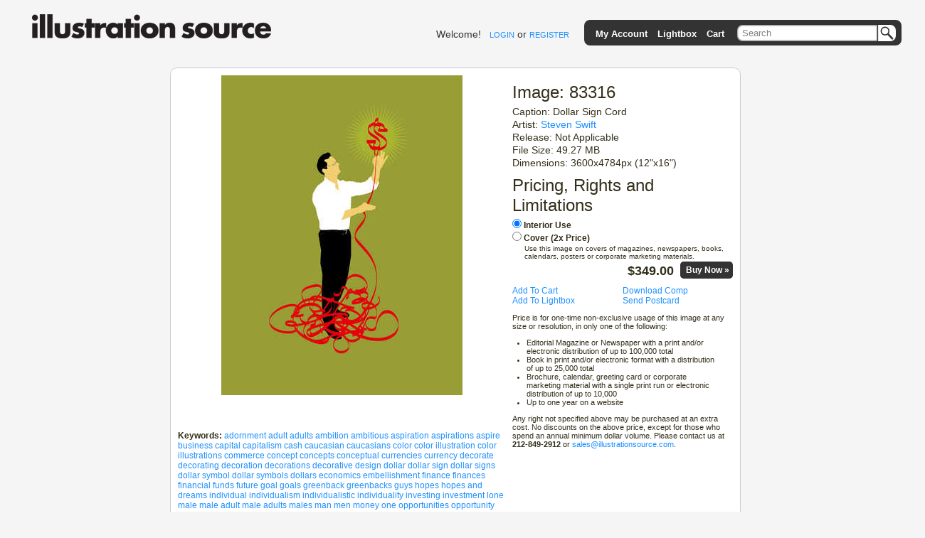

--- FILE ---
content_type: text/html; charset=utf-8
request_url: https://www.illustrationsource.com/stock/image/83316/dollar-sign-cord/?&results_per_page=1&detail=TRUE&page=22
body_size: 4539
content:



<!DOCTYPE HTML PUBLIC "-//W3C//DTD HTML 4.01//EN">

<head>


    <title>Stock Illustration - Dollar Sign Cord</title>
    <meta name="keywords" content="adornment,adult,adults,ambition,ambitious,aspiration,aspirations,aspire,business,capital,capitalism,cash,caucasian,caucasians,color,color illustration,color illustrations,commerce,concept,concepts,conceptual,currencies,currency,decorate,decorating,decoration,decorations,decorative,design,dollar,dollar sign,dollar signs,dollar symbol,dollar symbols,dollars,economics,embellishment,finance,finances,financial,funds,future,goal,goals,greenback,greenbacks,guys,hopes,hopes and dreams,individual,individualism,individualistic,individuality,investing,investment,lone,male,male adult,male adults,males,man,men,money,one,opportunities,opportunity,ornament,ornamentation,people,person,personal finance,personal finances,potential,red tape,ribbon,ribbons,single,singular,specie,the future,vertical,verticals,white"/>


<link rel="stylesheet" type="text/css" href="https://s3.amazonaws.com/static.illustrationsource.com/base/css/ReMooz.css" />
<link rel="stylesheet" type="text/css" href="https://s3.amazonaws.com/static.illustrationsource.com/css/SqueezeBox.css" />
<link rel="stylesheet" href="https://s3.amazonaws.com/static.illustrationsource.com/css/base.css" type="text/css">

    <link rel="stylesheet" href="https://s3.amazonaws.com/static.illustrationsource.com/css/sis_base.css" type="text/css">
    
<link rel="stylesheet" href="https://s3.amazonaws.com/static.illustrationsource.com/css/tips.css" type="text/css">


    <link rel="stylesheet" href="https://s3.amazonaws.com/static.illustrationsource.com/css/search.css" type="text/css">
    <link rel="stylesheet" href="https://s3.amazonaws.com/static.illustrationsource.com/css/lightbox.css" type="text/css">
    <link rel="stylesheet" href="https://s3.amazonaws.com/static.illustrationsource.com/base/css/imagedetail.css" type="text/css">
    <link rel="stylesheet" href="https://s3.amazonaws.com/static.illustrationsource.com/base/css/sis_imagedetail.css" type="text/css">


<script type="text/javascript" src="https://s3.amazonaws.com/static.illustrationsource.com/js/mootools.js"></script>
<script type="text/javascript" src="https://s3.amazonaws.com/static.illustrationsource.com/js/more.js"></script>
<script type="text/javascript" src="https://s3.amazonaws.com/static.illustrationsource.com/base/js/ReMooz.js"></script>
<script type="text/javascript" src="https://s3.amazonaws.com/static.illustrationsource.com/base/js/Observer.js"></script>
<script type="text/javascript" src="https://s3.amazonaws.com/static.illustrationsource.com/js/SqueezeBox.js"></script>
<script type="text/javascript" src="https://s3.amazonaws.com/static.illustrationsource.com/base/js/base.js"></script>

    
    
    <script type="text/javascript">
        window.addEvent('domready', function(){
            $$('.imagePrice').addEvent('change', function() {
                var updatePrice = new Request.JSON({
                    url:'/stock/price/',
                    onSuccess: function(data){
                        if (data.original_price != data.price) {
                            $('original_price').set('html', '$'+data.original_price.toFixed(2));
                            $('price').set('html', '$'+data.price.toFixed(2));
                        }
                        else{$('price').set('html', '$'+data.price.toFixed(2));}
                    }.bind(this)}
                ).get({'image':this.id,'usage':this.value});
            });
        });
    </script>


</head>

<body>
<div class="ie_center">
<div id="everything">
	
    <div id="header">
		<a class="logoImage" href="/"><img src="https://s3.amazonaws.com/static.illustrationsource.com/graphics/illustration_source_logo.png" alt="Illustration Source"></a>
        
		
        	
	            
	                <div id="username">
	    				Welcome!&nbsp;&nbsp;
	    				<a class="menu login" id = "loginLink" href="/stock/login/" rel="{handler:'iframe', size:{x:420, y:320}}">LOGIN</a> or
	    				<a class="menu" href="/stock/register/?next=/stock/image/83316/dollar-sign-cord/?&amp;results_per_page=1&amp;detail=TRUE&amp;page=22">REGISTER</a>
	    			</div>
	            
	        
        
			<!--No whitespace inorder to preserve spacing between images ... sorry :(-->
			<ul id = "topGreyBar">
			    
        <img id = "pngLeft" src="https://s3.amazonaws.com/static.illustrationsource.com/base/graphics/sis_bar/left.png">
		                	
				
			        <li class = "barItem barLink">
						<a class = "TextTwo login" id = "accountMenuLink" href="/stock/login/" rel="{handler:'iframe', size:{x:420, y:320}}">My Account</a>
						<ul class = "list">
						<li><a class = "TextTwo login" id = "loginMenuLink" href="/stock/login/" rel="{handler:'iframe', size:{x:420, y:320}}">Login</a></li>
						<li><a class = "TextTwo" href="/stock/register/">Register</a></li>
						
		<img id = "insideRight" src="https://s3.amazonaws.com/static.illustrationsource.com/base/graphics/sis_bar/inside_right.png">					
		<img id = "dropLeft" src="https://s3.amazonaws.com/static.illustrationsource.com/base/graphics/sis_bar/left.png">
		<img id = "fillNarrow" src = "https://s3.amazonaws.com/static.illustrationsource.com/base/graphics/sis_bar/fill.png">
		<img id = "dropRight" src="https://s3.amazonaws.com/static.illustrationsource.com/base/graphics/sis_bar/right.png">
		
						</ul>
					</li>
				
				                
				<li class = "barLink">
					
						<a class = "TextTwo login" href="/stock/login/" rel="{handler:'iframe', size:{x:420, y:320}}">Lightbox</a>
					
				</li>
				<li class = "barLink">
					
						<a class = "TextTwo login" href="/stock/login/" rel="{handler:'iframe', size:{x:420, y:320}}">Cart</a>&nbsp;
					
				</li>
				
		
				
					<li id = "searchItem" class = "barItem barLink">
	                    <div id = "input">
	                    	<div id = "inputContainer"><form  method="get" id = 'search' action="/stock/search/"><input id = "query" class="query" name="query" value="Search" type="text"><button type="submit" id="SearchButton"></button></div>
	                    </div>
						<ul class = "list" id = "searchList">
							<li>
								<span class = "option">Order-By:</span>
	                                
	                                    <input type = "radio" name = "order" value = "relevance" CHECKED><span class = "Text" >Relevance</span>
	                                    <input type = "radio" name = "order" value = "newest"><span class = "Text" >Newest First</span>
	                                
							</li>
			                <li>
			                    <span class="option">Color:</span>
	                            
	                                <input class = "Text" name="color" value="CHECKED" type="checkbox" CHECKED><span class = "Text" >Color</span>
	                                <input class = "Text" name="grey" value="CHECKED" type="checkbox" CHECKED><span class = "Text" >Black  White</span>
	                            
			        		</li>
	                        
        <input name="illustration" value="True" type="hidden">
        
	                        
	                        <li><a class = "Text" id = "advanced-search" href = '/stock/advanced-search/'>More options...</a></li>
							<input name="filter" value="CHECKED" type="hidden">
							<input name="square" value="CHECKED" type="hidden">
							<input name="horizontal" value="CHECKED" type="hidden">
							<input name="panoramic" value="CHECKED" type="hidden">
							<input name="vertical" value="CHECKED" type="hidden">
							<input name="vcd" value="CHECKED" type="hidden">
							<input name="99" value="CHECKED" type="hidden">
							<input name="349" value="CHECKED" type="hidden">					
						</form>
						
		<img id = "insideLeft" src="https://s3.amazonaws.com/static.illustrationsource.com/base/graphics/sis_bar/inside_left.png">					
		<img id = "dropLeft" src="https://s3.amazonaws.com/static.illustrationsource.com/base/graphics/sis_bar/left.png">
		<img id = "searchFill" src = "https://s3.amazonaws.com/static.illustrationsource.com/base/graphics/sis_bar/fill.png">
		<img id = "dropRight" src="https://s3.amazonaws.com/static.illustrationsource.com/base/graphics/sis_bar/right.png">
		</ul>
		</li>
		
				
				
		<img id = "pngRight" src="https://s3.amazonaws.com/static.illustrationsource.com/base/graphics/sis_bar/right.png">
		    	
			</ul>
		 <!-- End search_bar block-->
    </div> <!-- end header div -->




    <div id="imageDetail">
        
        <div id="leftColumn">
            <div id="displayImage" class="displayImage">
                <img src="https://s3.amazonaws.com/thumbnails.illustrationsource.com/huge.16.83316.JPG" alt="Dollar Sign Cord" title="Dollar Sign Cord">
            </div>
            <div id="displayImageOptions">
                <div class="detail_option">
                    <div class="user_option">
                        
                    </div>
                    <div class="user_option">
                        
                    </div>

                    <span class="detailName">Keywords:</span>
                        
                            <a href = "/stock/search/adornment/">adornment</a>
                        
                            <a href = "/stock/search/adult/">adult</a>
                        
                            <a href = "/stock/search/adults/">adults</a>
                        
                            <a href = "/stock/search/ambition/">ambition</a>
                        
                            <a href = "/stock/search/ambitious/">ambitious</a>
                        
                            <a href = "/stock/search/aspiration/">aspiration</a>
                        
                            <a href = "/stock/search/aspirations/">aspirations</a>
                        
                            <a href = "/stock/search/aspire/">aspire</a>
                        
                            <a href = "/stock/search/business/">business</a>
                        
                            <a href = "/stock/search/capital/">capital</a>
                        
                            <a href = "/stock/search/capitalism/">capitalism</a>
                        
                            <a href = "/stock/search/cash/">cash</a>
                        
                            <a href = "/stock/search/caucasian/">caucasian</a>
                        
                            <a href = "/stock/search/caucasians/">caucasians</a>
                        
                            <a href = "/stock/search/color/">color</a>
                        
                            <a href = "/stock/search/color+illustration/">color illustration</a>
                        
                            <a href = "/stock/search/color+illustrations/">color illustrations</a>
                        
                            <a href = "/stock/search/commerce/">commerce</a>
                        
                            <a href = "/stock/search/concept/">concept</a>
                        
                            <a href = "/stock/search/concepts/">concepts</a>
                        
                            <a href = "/stock/search/conceptual/">conceptual</a>
                        
                            <a href = "/stock/search/currencies/">currencies</a>
                        
                            <a href = "/stock/search/currency/">currency</a>
                        
                            <a href = "/stock/search/decorate/">decorate</a>
                        
                            <a href = "/stock/search/decorating/">decorating</a>
                        
                            <a href = "/stock/search/decoration/">decoration</a>
                        
                            <a href = "/stock/search/decorations/">decorations</a>
                        
                            <a href = "/stock/search/decorative/">decorative</a>
                        
                            <a href = "/stock/search/design/">design</a>
                        
                            <a href = "/stock/search/dollar/">dollar</a>
                        
                            <a href = "/stock/search/dollar+sign/">dollar sign</a>
                        
                            <a href = "/stock/search/dollar+signs/">dollar signs</a>
                        
                            <a href = "/stock/search/dollar+symbol/">dollar symbol</a>
                        
                            <a href = "/stock/search/dollar+symbols/">dollar symbols</a>
                        
                            <a href = "/stock/search/dollars/">dollars</a>
                        
                            <a href = "/stock/search/economics/">economics</a>
                        
                            <a href = "/stock/search/embellishment/">embellishment</a>
                        
                            <a href = "/stock/search/finance/">finance</a>
                        
                            <a href = "/stock/search/finances/">finances</a>
                        
                            <a href = "/stock/search/financial/">financial</a>
                        
                            <a href = "/stock/search/funds/">funds</a>
                        
                            <a href = "/stock/search/future/">future</a>
                        
                            <a href = "/stock/search/goal/">goal</a>
                        
                            <a href = "/stock/search/goals/">goals</a>
                        
                            <a href = "/stock/search/greenback/">greenback</a>
                        
                            <a href = "/stock/search/greenbacks/">greenbacks</a>
                        
                            <a href = "/stock/search/guys/">guys</a>
                        
                            <a href = "/stock/search/hopes/">hopes</a>
                        
                            <a href = "/stock/search/hopes+and+dreams/">hopes and dreams</a>
                        
                            <a href = "/stock/search/individual/">individual</a>
                        
                            <a href = "/stock/search/individualism/">individualism</a>
                        
                            <a href = "/stock/search/individualistic/">individualistic</a>
                        
                            <a href = "/stock/search/individuality/">individuality</a>
                        
                            <a href = "/stock/search/investing/">investing</a>
                        
                            <a href = "/stock/search/investment/">investment</a>
                        
                            <a href = "/stock/search/lone/">lone</a>
                        
                            <a href = "/stock/search/male/">male</a>
                        
                            <a href = "/stock/search/male+adult/">male adult</a>
                        
                            <a href = "/stock/search/male+adults/">male adults</a>
                        
                            <a href = "/stock/search/males/">males</a>
                        
                            <a href = "/stock/search/man/">man</a>
                        
                            <a href = "/stock/search/men/">men</a>
                        
                            <a href = "/stock/search/money/">money</a>
                        
                            <a href = "/stock/search/one/">one</a>
                        
                            <a href = "/stock/search/opportunities/">opportunities</a>
                        
                            <a href = "/stock/search/opportunity/">opportunity</a>
                        
                            <a href = "/stock/search/ornament/">ornament</a>
                        
                            <a href = "/stock/search/ornamentation/">ornamentation</a>
                        
                            <a href = "/stock/search/people/">people</a>
                        
                            <a href = "/stock/search/person/">person</a>
                        
                            <a href = "/stock/search/personal+finance/">personal finance</a>
                        
                            <a href = "/stock/search/personal+finances/">personal finances</a>
                        
                            <a href = "/stock/search/potential/">potential</a>
                        
                            <a href = "/stock/search/red+tape/">red tape</a>
                        
                            <a href = "/stock/search/ribbon/">ribbon</a>
                        
                            <a href = "/stock/search/ribbons/">ribbons</a>
                        
                            <a href = "/stock/search/single/">single</a>
                        
                            <a href = "/stock/search/singular/">singular</a>
                        
                            <a href = "/stock/search/specie/">specie</a>
                        
                            <a href = "/stock/search/the+future/">the future</a>
                        
                            <a href = "/stock/search/vertical/">vertical</a>
                        
                            <a href = "/stock/search/verticals/">verticals</a>
                        
                            <a href = "/stock/search/white/">white</a>
                        
                    </span>
                </div>
            </div>
        </div>

        <div id="rightColumn">
            <h1>Image: 83316</h1>
            <h3>Caption: Dollar Sign Cord</h3>
            <h3>Artist: <a href="/stock/artist/steven-swift/">Steven Swift</a>
                
            </h3>
            <h3>Release: Not Applicable</h3>
            <h3>File Size: 49.27 MB</h3>
            <h3>Dimensions: 3600x4784px (12"x16")</h3>
            

            <h1>Pricing, Rights and Limitations</h1>
            <div style="margin-bottom:10px;">
                <div style="font-weight:bold;">
                    <input class="imagePrice" id="83316" style="margin:0 3px 5px 0;" type="radio" name="usage" value="interior" checked="checked">Interior Use</input><br>
                    <input class="imagePrice" id="83316" style="margin:0 3px 0 0;" type="radio" name="usage" value="cover">Cover (2x Price)</input><br>
                    <div style="margin:2px 10px 5px 17px;font-size:10px;font-weight:normal;">
                        Use this image on covers of magazines, newspapers, books, calendars, posters or corporate marketing materials.</span>
                    </div>
                    <div style="text-align:right;">
                        
                        <span id="price" style="font-size:18px;font-weight:bold;">$349.00</span>&nbsp;&nbsp;
                        
                            <a rel="{handler:'iframe', size:{x:420, y:280}}" class="boxed checkoutButton" href="/stock/login/" style="color:white;">Buy Now&nbsp;&raquo;</a>
                        
                    </div>
                </div>
            </div>
            <div>
                
                    <div class="uo_col1"><a rel="{handler:'iframe', size:{x:420, y:280}}" class = "boxed" href = "/stock/login/">Add To Cart</a></div>
                    <div class="uo_col2"><a rel="{handler:'iframe', size:{x:420, y:280}}" class = "boxed" href = "/stock/login/">Download Comp</a></div>
                
            </div>
            <div>
                
                    <div class="uo_col1"><a rel="{handler:'iframe', size:{x:420, y:280}}" class = "boxed" href = "/stock/login/">Add To Lightbox</a></div>
                    <div class="uo_col2"><a rel="{handler:'iframe', size:{x:420, y:280}}" class = "boxed" href = "/stock/login/">Send Postcard</a></div>
                
            </div>
            <div style="font-size:11px;">
                <p>Price is for one-time non-exclusive usage of this image at any size or resolution, in only one of the following:</p>

<ul style="list-style-type:disc;padding:0px 20px;">
<li>Editorial Magazine or Newspaper with a print and/or electronic distribution of up to 100,000 total</li>
<li>Book in print and/or electronic format with a distribution of up to 25,000 total </li>
<li>Brochure, calendar, greeting card or corporate marketing material with a single print run or electronic distribution of up to 10,000</li>
<li>Up to one year on a website</li>
</ul>

<p>Any right not specified above may be purchased at an extra cost. No discounts on the above price, except for those who spend an annual minimum dollar volume. Please contact us at <strong>212-849-2912</strong> or  <a href="mailto:sales@illustrationsource.com">sales@illustrationsource.com</a>.</p>
            </div>
        </div>
    </div>




</div>






<script type="text/javascript">
var gaJsHost = (("https:" == document.location.protocol) ? "https://ssl." : "http://www.");
document.write(unescape("%3Cscript src='" + gaJsHost + "google-analytics.com/ga.js' type='text/javascript'%3E%3C/script%3E"));
</script>
<script type="text/javascript">
try {
var pageTracker = _gat._getTracker("UA-332663-2");
pageTracker._trackPageview();
} catch(err) {}</script>


</div>

<!-- Google Code for Remarketing Tag -->
<!--------------------------------------------------
Remarketing tags may not be associated with personally identifiable information or placed on pages related to sensitive categories. See more information and instructions on how to setup the tag on: http://google.com/ads/remarketingsetup
--------------------------------------------------->
<script type="text/javascript">
/* <![CDATA[ */
var google_conversion_id = 1071024836;
var google_custom_params = window.google_tag_params;
var google_remarketing_only = true;
/* ]]> */
</script>
<script type="text/javascript" src="//www.googleadservices.com/pagead/conversion.js">
</script>
<noscript>
<div style="display:inline;">
<img height="1" width="1" style="border-style:none;" alt="" src="//googleads.g.doubleclick.net/pagead/viewthroughconversion/1071024836/?value=0&amp;guid=ON&amp;script=0"/>
</div>
</noscript>

</body>
</html>
